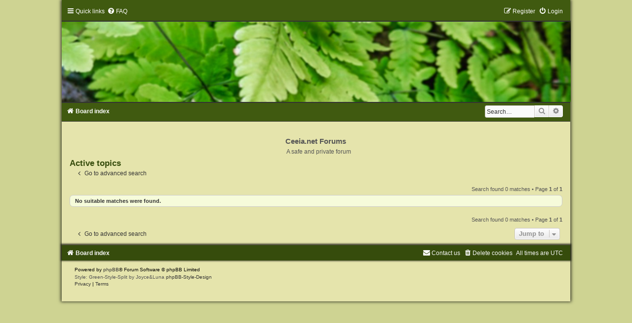

--- FILE ---
content_type: text/html; charset=UTF-8
request_url: http://forum.ceeia.net/search.php?search_id=active_topics&sid=4cccb47299323e1aab4f8d88058b013f
body_size: 11618
content:
<!DOCTYPE html>
<html dir="ltr" lang="en-gb">
<head>
<meta charset="utf-8" />
<meta http-equiv="X-UA-Compatible" content="IE=edge">
<meta name="viewport" content="width=device-width, initial-scale=1" />

<title>Ceeia.net Forums - Active topics</title>

	<link rel="alternate" type="application/atom+xml" title="Feed - Ceeia.net Forums" href="/app.php/feed?sid=60720bb6d19a983b14c9d2eee1995c3e">			<link rel="alternate" type="application/atom+xml" title="Feed - New Topics" href="/app.php/feed/topics?sid=60720bb6d19a983b14c9d2eee1995c3e">				

<!--
	phpBB style name:	Green-Style-Split
	Based on style:		prosilver (this is the default phpBB3 style)
	Original author:	Tom Beddard ( http://www.subBlue.com/ )
	Modified by:		Joyce&Luna ( http://www.phpbb-Style-Design.de )
-->

<link href="./assets/css/font-awesome.min.css?assets_version=2" rel="stylesheet">
<link href="./styles/Green-Style-Split/theme/stylesheet.css?assets_version=2" rel="stylesheet">
<link href="./styles/Green-Style-Split/theme/en/stylesheet.css?assets_version=2" rel="stylesheet">




<!--[if lte IE 9]>
	<link href="./styles/Green-Style-Split/theme/tweaks.css?assets_version=2" rel="stylesheet">
<![endif]-->





</head>
<body id="phpbb" class="nojs notouch section-search ltr ">

<div id="greenstyle_wrap" class="greenstyle_wrap">
	<a id="top" class="top-anchor" accesskey="t"></a>
	<div id="green-top">
<ul id="nav-main" class="nav-main linklist" role="menubar">
		<li id="quick-links" class="quick-links dropdown-container responsive-menu" data-skip-responsive="true">
			<a href="#" class="dropdown-trigger">
				<i class="icon fa-bars fa-fw" aria-hidden="true"></i><span>Quick links</span>
			</a>
			<div class="dropdown">
				<div class="pointer"><div class="pointer-inner"></div></div>
				<ul class="dropdown-contents" role="menu">
					
											<li class="separator"></li>
																									<li>
								<a href="./search.php?search_id=unanswered&amp;sid=60720bb6d19a983b14c9d2eee1995c3e" role="menuitem">
									<i class="icon fa-file-o fa-fw icon-gray" aria-hidden="true"></i><span>Unanswered topics</span>
								</a>
							</li>
							<li>
								<a href="./search.php?search_id=active_topics&amp;sid=60720bb6d19a983b14c9d2eee1995c3e" role="menuitem">
									<i class="icon fa-file-o fa-fw icon-blue" aria-hidden="true"></i><span>Active topics</span>
								</a>
							</li>
							<li class="separator"></li>
							<li>
								<a href="./search.php?sid=60720bb6d19a983b14c9d2eee1995c3e" role="menuitem">
									<i class="icon fa-search fa-fw" aria-hidden="true"></i><span>Search</span>
								</a>
							</li>
					
										<li class="separator"></li>

									</ul>
			</div>
		</li>
				<li data-skip-responsive="true">
			<a href="/app.php/help/faq?sid=60720bb6d19a983b14c9d2eee1995c3e" rel="help" title="Frequently Asked Questions" role="menuitem">
				<i class="icon fa-question-circle fa-fw" aria-hidden="true"></i><span>FAQ</span>
			</a>
		</li>
						
			<li class="rightside"  data-skip-responsive="true">
			<a href="./ucp.php?mode=login&amp;sid=60720bb6d19a983b14c9d2eee1995c3e" title="Login" accesskey="x" role="menuitem">
				<i class="icon fa-power-off fa-fw" aria-hidden="true"></i><span>Login</span>
			</a>
		</li>
					<li class="rightside" data-skip-responsive="true">
				<a href="./ucp.php?mode=register&amp;sid=60720bb6d19a983b14c9d2eee1995c3e" role="menuitem">
					<i class="icon fa-pencil-square-o  fa-fw" aria-hidden="true"></i><span>Register</span>
				</a>
			</li>
						</ul>
	</div>

			<a href="./index.php?sid=60720bb6d19a983b14c9d2eee1995c3e" title="Board index">
				<div class="green-topper"></div><img src="./styles/Green-Style-Split/theme/images/greenstyle.jpg" class="greenstyle-image-wrapper" alt="">
			</a>

	<div id="green-bottom">
								<div id="search-box" class="search-box search-header" role="search">
				<form action="./search.php?sid=60720bb6d19a983b14c9d2eee1995c3e" method="get" id="search">
				<fieldset>
					<input name="keywords" id="keywords" type="search" maxlength="128" title="Search for keywords" class="inputbox search tiny" size="20" value="" placeholder="Search…" />
					<button class="button button-search" type="submit" title="Search">
						<i class="icon fa-search fa-fw" aria-hidden="true"></i><span class="sr-only">Search</span>
					</button>
					<a href="./search.php?sid=60720bb6d19a983b14c9d2eee1995c3e" class="button button-search-end" title="Advanced search">
						<i class="icon fa-cog fa-fw" aria-hidden="true"></i><span class="sr-only">Advanced search</span>
					</a>
					<input type="hidden" name="sid" value="60720bb6d19a983b14c9d2eee1995c3e" />

				</fieldset>
				</form>
			</div>
					
				<ul id="nav-breadcrumbs" class="nav-breadcrumbs linklist navlinks" role="menubar">
												<li class="breadcrumbs" itemscope itemtype="http://schema.org/BreadcrumbList">
													<span class="crumb"  itemtype="http://schema.org/ListItem" itemprop="itemListElement" itemscope><a href="./index.php?sid=60720bb6d19a983b14c9d2eee1995c3e" itemtype="https://schema.org/Thing" itemprop="item" accesskey="h" data-navbar-reference="index"><i class="icon fa-home fa-fw"></i><span itemprop="name">Board index</span></a><meta itemprop="position" content="1" /></span>

											</li>
					</ul>
	</div>

		<div id="page-header">
			<div class="headerbar" role="banner">
										<p class="skiplink"><a href="#start_here">Skip to content</a></p>
				<div class="inner"></div>
			</div>
			
<br />
	<div id="site-description">
		<h1>Ceeia.net Forums</h1>
		<h5>A safe and private forum</h5>
		<a href="" title="Board index">
		</a>
	</div>

	<a id="start_here" class="anchor"></a>
	 <div id="page-body" class="page-body" role="main">
		
		

<h2 class="searchresults-title">Active topics</h2>

	<p class="advanced-search-link">
		<a class="arrow-left" href="./search.php?sid=60720bb6d19a983b14c9d2eee1995c3e" title="Advanced search">
			<i class="icon fa-angle-left fa-fw icon-black" aria-hidden="true"></i><span>Go to advanced search</span>
		</a>
	</p>


	<div class="action-bar bar-top">

	
		
		<div class="pagination">
						Search found 0 matches
							 &bull; Page <strong>1</strong> of <strong>1</strong>
					</div>
	</div>


			<div class="panel">
			<div class="inner">
			<strong>No suitable matches were found.</strong>
			</div>
		</div>
	

<div class="action-bar bottom">
	
	<div class="pagination">
		Search found 0 matches
					 &bull; Page <strong>1</strong> of <strong>1</strong>
			</div>
</div>


<div class="action-bar actions-jump">
		<p class="jumpbox-return">
		<a class="left-box arrow-left" href="./search.php?sid=60720bb6d19a983b14c9d2eee1995c3e" title="Advanced search" accesskey="r">
			<i class="icon fa-angle-left fa-fw icon-black" aria-hidden="true"></i><span>Go to advanced search</span>
		</a>
	</p>
	
		<div class="jumpbox dropdown-container dropdown-container-right dropdown-up dropdown-left dropdown-button-control" id="jumpbox">
			<span title="Jump to" class="button button-secondary dropdown-trigger dropdown-select">
				<span>Jump to</span>
				<span class="caret"><i class="icon fa-sort-down fa-fw" aria-hidden="true"></i></span>
			</span>
		<div class="dropdown">
			<div class="pointer"><div class="pointer-inner"></div></div>
			<ul class="dropdown-contents">
																				<li><a href="./viewforum.php?f=12&amp;sid=60720bb6d19a983b14c9d2eee1995c3e" class="jumpbox-cat-link"> <span> English</span></a></li>
																<li><a href="./viewforum.php?f=10&amp;sid=60720bb6d19a983b14c9d2eee1995c3e" class="jumpbox-sub-link"><span class="spacer"></span> <span>&#8627; &nbsp; Other things</span></a></li>
																<li><a href="./viewforum.php?f=13&amp;sid=60720bb6d19a983b14c9d2eee1995c3e" class="jumpbox-cat-link"> <span> Norsk</span></a></li>
																<li><a href="./viewforum.php?f=11&amp;sid=60720bb6d19a983b14c9d2eee1995c3e" class="jumpbox-sub-link"><span class="spacer"></span> <span>&#8627; &nbsp; Plantehjelp</span></a></li>
																<li><a href="./viewforum.php?f=14&amp;sid=60720bb6d19a983b14c9d2eee1995c3e" class="jumpbox-sub-link"><span class="spacer"></span> <span>&#8627; &nbsp; Andre ting</span></a></li>
											</ul>
		</div>
	</div>

	</div>

		
</div>


	<div id="page-footer" class="page-footer" role="contentinfo">
		<div class="navbar" role="navigation">
	<div class="inner">

	<ul id="nav-footer" class="nav-footer linklist" role="menubar">
		<li class="breadcrumbs">
									<span class="crumb"><a href="./index.php?sid=60720bb6d19a983b14c9d2eee1995c3e" data-navbar-reference="index"><i class="icon fa-home fa-fw" aria-hidden="true"></i><span>Board index</span></a></span>					</li>
		
				<li class="rightside">All times are <span title="UTC">UTC</span></li>
							<li class="rightside">
				<a href="./ucp.php?mode=delete_cookies&amp;sid=60720bb6d19a983b14c9d2eee1995c3e" data-ajax="true" data-refresh="true" role="menuitem">
					<i class="icon fa-trash fa-fw" aria-hidden="true"></i><span>Delete cookies</span>
				</a>
			</li>
																<li class="rightside" data-last-responsive="true">
				<a href="./memberlist.php?mode=contactadmin&amp;sid=60720bb6d19a983b14c9d2eee1995c3e" role="menuitem">
					<i class="icon fa-envelope fa-fw" aria-hidden="true"></i><span>Contact us</span>
				</a>
			</li>
			</ul>

	</div>
</div>

	<div class="copyright">
				<p class="footer-row">
			<span class="footer-copyright">Powered by <a href="https://www.phpbb.com/">phpBB</a>&reg; Forum Software &copy; phpBB Limited</span>
		</p>
				Style: Green-Style-Split by Joyce&Luna <a href="http://phpbb-Style-design.de">phpBB-Style-Design</a>
				<p class="footer-row">
			<a class="footer-link" href="./ucp.php?mode=privacy&amp;sid=60720bb6d19a983b14c9d2eee1995c3e" title="Privacy" role="menuitem">
				<span class="footer-link-text">Privacy</span>
			</a>
			|
			<a class="footer-link" href="./ucp.php?mode=terms&amp;sid=60720bb6d19a983b14c9d2eee1995c3e" title="Terms" role="menuitem">
				<span class="footer-link-text">Terms</span>
			</a>
		</p>
					</div>

		<div id="darkenwrapper" class="darkenwrapper" data-ajax-error-title="AJAX error" data-ajax-error-text="Something went wrong when processing your request." data-ajax-error-text-abort="User aborted request." data-ajax-error-text-timeout="Your request timed out; please try again." data-ajax-error-text-parsererror="Something went wrong with the request and the server returned an invalid reply.">
			<div id="darken" class="darken">&nbsp;</div>
		</div>

		<div id="phpbb_alert" class="phpbb_alert" data-l-err="Error" data-l-timeout-processing-req="Request timed out.">
			<a href="#" class="alert_close">
				<i class="icon fa-times-circle fa-fw" aria-hidden="true"></i>
			</a>
			<h3 class="alert_title">&nbsp;</h3><p class="alert_text"></p>
		</div>
		<div id="phpbb_confirm" class="phpbb_alert">
			<a href="#" class="alert_close">
				<i class="icon fa-times-circle fa-fw" aria-hidden="true"></i>
			</a>
			<div class="alert_text"></div>
		</div>
	</div>

</div>
</div>

<div>
	<a id="bottom" class="anchor" accesskey="z"></a>
	<img src="./cron.php?cron_type=cron.task.core.prune_notifications&amp;sid=60720bb6d19a983b14c9d2eee1995c3e" width="1" height="1" alt="cron" /></div>

<script src="./assets/javascript/jquery.min.js?assets_version=2"></script>
<script src="./assets/javascript/core.js?assets_version=2"></script>



<script src="./styles/prosilver/template/forum_fn.js?assets_version=2"></script>
<script src="./styles/prosilver/template/ajax.js?assets_version=2"></script>


<br />

</body>
</html>
